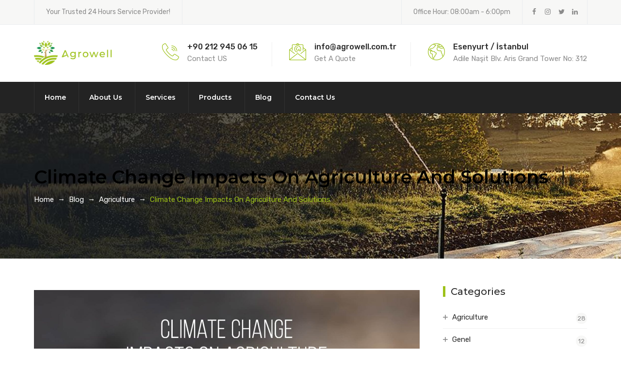

--- FILE ---
content_type: text/javascript
request_url: https://agrowell.com.tr/wp-content/themes/agritek/js/functions.min.js?ver=1.0
body_size: 7306
content:
"use strict";jQuery('#totop').hide();jQuery(window).scroll(function(){if(jQuery(this).scrollTop()>=100){jQuery('#totop').fadeIn(200);jQuery('#totop').addClass('top-visible')}else{jQuery('#totop').fadeOut(200);jQuery('#totop').removeClass('top-visible')}});jQuery('#totop').on('click',function(){jQuery('body,html').animate({scrollTop:0},500);return!1});jQuery(".main-holder .site-content ul.products li.product .add_to_wishlist, .main-holder .site-content ul.products li.product .yith-wcqv-button, .main-holder .site-content ul.products li.product .add_to_cart_button, .main-holder .site-content ul.products li.product .product_type_external, .main-holder .site-content ul.products li.product .product_type_grouped, .main-holder .site-content ul.products li.product .product_type_variable").each(function(){var str=jQuery(this).text();jQuery(this).attr("alt",str)});var equalheight=function(container){var currentTallest=0,currentRowStart=0,rowDivs=new Array(),$el,topPosition=0;jQuery(container).each(function(){$el=jQuery(this);jQuery($el).outerHeight('auto')
topPostion=$el.position().top;if(currentRowStart!=topPostion){for(currentDiv=0;currentDiv<rowDivs.length;currentDiv++){rowDivs[currentDiv].height(currentTallest)}
rowDivs.length=0;currentRowStart=topPostion;currentTallest=$el.outerHeight();rowDivs.push($el)}else{rowDivs.push($el);currentTallest=(currentTallest<$el.outerHeight())?($el.outerHeight()):(currentTallest)}
for(currentDiv=0;currentDiv<rowDivs.length;currentDiv++){rowDivs[currentDiv].outerHeight(currentTallest)}})}
function themetechmount_sticky(){if(typeof jQuery.fn.stick_in_parent=="function"){var offset_px=0;if(jQuery('body').hasClass('admin-bar')){offset_px=jQuery('#wpadminbar').height()}
var pageWidth=jQuery(window).width();if(parseInt(pageWidth)>parseInt(tm_breakpoint)){jQuery('.tm-stickable-header').stick_in_parent({'parent':'body','spacer':!1,'offset_top':offset_px})}else{jQuery('.tm-stickable-header').trigger("sticky_kit:detach")}}}
function themetechmount_setCookie(c_name,value,exdays){var now=new Date();var time=now.getTime();time+=(3600*1000)*24;now.setTime(time);var c_value=escape(value)+((exdays==null)?"":"; expires="+now.toGMTString());document.cookie=c_name+"="+c_value}
function setHeight(column){var maxHeight=0;column=jQuery(column);column.css('height','auto');if(jQuery(window).width()>479){column.each(function(){if(jQuery(this).height()>maxHeight){maxHeight=jQuery(this).height()}});column.height(maxHeight)}}
if(jQuery('.tm-sresult-form-wrapper').length>0){jQuery('.tm-sresult-form-wrapper .tm-sresults-settings-btn').on('click',function(){jQuery('.tm-sresult-form-wrapper .tm-sresult-form-bottom').slideToggle('400',function(){if(jQuery('.tm-sresult-form-wrapper .tm-sresult-form-bottom').is(":hidden")){jQuery('.tm-sresult-form-wrapper .tm-sresults-settings-btn').removeClass('tm-sresult-btn-active')}else{jQuery('.tm-sresult-form-wrapper .tm-sresults-settings-btn').addClass('tm-sresult-btn-active')}});return!1});if(jQuery('.tm-sresult-form-wrapper form.search-form').length>0){if(jQuery(".tm-sresult-form-wrapper form.search-form input[name='post_type']").length==0){jQuery('<input>').attr({type:'hidden',name:'post_type'}).appendTo('.tm-sresult-form-wrapper form.search-form')}}
jQuery(".tm-sresult-form-wrapper .tm-sresult-cpt-select").change(function(){jQuery(".tm-sresult-form-wrapper form.search-form input[name='post_type']").val(jQuery(this).val())});jQuery(".tm-sresult-form-wrapper .tm-sresult-form-sbtbtn").on('click',function(){jQuery(".tm-sresult-form-wrapper form.search-form").submit()})}
function themetechmount_blogmasonry(){if(jQuery().isotope){if(jQuery('#content.themetechmount-blog-col-page').length>0){jQuery('#content.themetechmount-blog-col-page').masonry();jQuery('#content.themetechmount-blog-col-page').isotope({itemSelector:'.post-box',masonry:{},sortBy:'original-order'})}}}
function themetechmount_stickyFooter(){if(jQuery('body').hasClass('themetechmount-sticky-footer')){jQuery('div#content-wrapper').css('marginBottom',jQuery('footer#colophon').height())}}
function setEmptySelectBox(element){if(jQuery(element).val()==""){jQuery(element).addClass("empty")}else{jQuery(element).removeClass("empty")}}
function themetechmount_hide_togle_link(){if(jQuery('#navbar div.mega-menu-wrap ul.mega-menu').length>0){jQuery('h3.menu-toggle').css('display','none')}}
function themetechmount_reset_gmap(){jQuery('.themetechmount-fbar-box-w > div > aside').each(function(){var mainthis=jQuery(this);jQuery('iframe[src^="https://www.google.com/maps/"], iframe[src^="http://www.google.com/maps/"]',mainthis).each(function(){if(!jQuery(this).hasClass('themetechmount-set-gmap')){jQuery(this).attr('src',jQuery(this).attr('src')+'');jQuery(this).load(function(){jQuery(this).addClass('themetechmount-set-gmap').animate({opacity:1},1000)})}})})}
function themetechmount_hide_gmap(){jQuery('.themetechmount-fbar-box-w > div > aside').each(function(){var mainthis=jQuery(this);jQuery('iframe[src^="https://www.google.com/maps/"], iframe[src^="http://www.google.com/maps/"]',mainthis).each(function(){if(!jQuery(this).hasClass('themetechmount-set-gmap')){jQuery(this).css({opacity:0});jQuery(this).css('display','block')}})})}
function themetechmount_isotope(){jQuery('.themetechmount-boxes-sortable-yes').each(function(){var gallery_item=jQuery('.themetechmount-boxes-row-wrapper',this);var filterLinks=jQuery('.tm-sortable-wrapper a',this);gallery_item.isotope({animationEngine:'best-available'})
filterLinks.on('click',function(e){var selector=jQuery(this).attr('data-filter');gallery_item.isotope({filter:selector,itemSelector:'.isotope-item'});filterLinks.removeClass('selected');jQuery('#filter-by li').removeClass('current-cat');jQuery(this).addClass('selected');e.preventDefault()})})};function agritek_logMarginPadding(){jQuery('.wpb_column').each(function(){if(jQuery(this).hasClass('tm-left-span')){var margin=jQuery(this).parent().css("padding-left").replace("px","");margin=parseInt(margin);var elewidth=jQuery(this).css("width").replace("px","");elewidth=parseInt(elewidth);var leftmargin=margin+elewidth;var after_inlinecss='';var before_inlinecss='';var randomclass=Math.floor((Math.random()*1000000)+1);randomclass='agritek-random-class-'+randomclass;jQuery(this).addClass(randomclass);after_inlinecss+='padding-left: '+leftmargin+'px;';if(jQuery('.vc_column-inner',this).css('background-image')!='none'){var bgimage=jQuery('.vc_column-inner',this).css('background-image');jQuery('.vc_column-inner',this).css('background-image','none','!important');after_inlinecss+='background-image: '+bgimage+';'}
if(jQuery('.vc_column-inner',this).css('background-color')!=''||jQuery('.vc_column-inner',this).css('background-color')!='inherit'){var bgcolor=jQuery('.vc_column-inner',this).css('background-color');before_inlinecss+='background-color: '+bgcolor+';'}
if(after_inlinecss!=''||before_inlinecss!=''){jQuery("head").append('<style>.'+randomclass+':after{'+after_inlinecss+'} .'+randomclass+':before{'+before_inlinecss+'} .tm-left-span .vc_column-inner{background-image:none !important;}</style>')}}})}
function agritek_logMarginPadding_right(){jQuery('.wpb_column').each(function(){if(jQuery(this).hasClass('tm-right-span')){var margin=jQuery(this).parent().css("padding-right").replace("px","");margin=parseInt(margin);var elewidth=jQuery(this).css("width").replace("px","");elewidth=parseInt(elewidth);var leftmargin=margin+elewidth;var after_inlinecss='';var before_inlinecss='';var randomclass=Math.floor((Math.random()*1000000)+1);randomclass='agritek-random-class-'+randomclass;jQuery(this).addClass(randomclass);after_inlinecss+='padding-right: '+leftmargin+'px;';if(jQuery('.vc_column-inner',this).css('background-image')!='none'){var bgimage=jQuery('.vc_column-inner',this).css('background-image');jQuery('.vc_column-inner',this).css('background-image','none','!important');after_inlinecss+='background-image: '+bgimage+';'}
if(jQuery('.vc_column-inner',this).css('background-color')!=''||jQuery('.vc_column-inner',this).css('background-color')!='inherit'){var bgcolor=jQuery('.vc_column-inner',this).css('background-color');before_inlinecss+='background-color: '+bgcolor+';'}
if(after_inlinecss!=''||before_inlinecss!=''){jQuery("head").append('<style>.'+randomclass+':after{'+after_inlinecss+'} .'+randomclass+':before{'+before_inlinecss+'} .tm-right-span .vc_column-inner{background-image:none !important;}</style>')}}})}
function agritek_circle_progress_counter(){jQuery('.tm-circle-box').each(function(){var circle_box=jQuery(this);var fill_val=circle_box.data('fill');var emptyFill_val=circle_box.data('emptyfill');var thickness_val=circle_box.data('thickness');var fill_gradient=circle_box.data('gradient');var startangle_val=(-Math.PI/4*1.5);if(fill_gradient!=''){fill_gradient=fill_gradient.split('|');fill_val={gradient:[fill_gradient[0],fill_gradient[1]]}}
if(typeof jQuery.fn.circleProgress=="function"){var digit=circle_box.data('digit');var before=circle_box.data('before');var after=circle_box.data('after');var digit=Number(digit);var short_digit=(digit/100);var size_val=circle_box.data('size');jQuery('.tm-circle',circle_box).circleProgress({value:0,size:size_val,startAngle:startangle_val,thickness:thickness_val,emptyFill:emptyFill_val,fill:fill_val}).on('circle-animation-progress',function(event,progress,stepValue){circle_box.find('.tm-fid-number').html(before+Math.round(stepValue*100)+after)})}
circle_box.waypoint(function(direction){if(!circle_box.hasClass('completed')){if(typeof jQuery.fn.circleProgress=="function"){jQuery('.tm-circle',circle_box).circleProgress({value:short_digit})};circle_box.addClass('completed')}},{offset:'90%'})})}
jQuery(document).ready(function($){"use strict";themetechmount_hide_gmap();jQuery(".themetechmount-fbar-btn > a.themetechmount-fbar-btn-link").on('click',function(){if(jQuery(this).closest('.themetechmount-fbar-main-w').hasClass('themetechmount-fbar-position-default')){if(jQuery('.themetechmount-fbar-box-w').css('display')=='none'){jQuery('.tm-fbar-open-icon',this).fadeOut();jQuery('.tm-fbar-close-icon',this).fadeIn();jQuery('.themetechmount-fbar-box-w').slideDown()}else{jQuery('.tm-fbar-open-icon',this).fadeIn();jQuery('.tm-fbar-close-icon',this).fadeOut();jQuery('.themetechmount-fbar-box-w').slideUp()}}else{}
return!1});jQuery('.tm-fbar-close, .themetechmount-fbar-btn > a.themetechmount-fbar-btn-link, .tm-float-overlay').on('click',function(){jQuery('.themetechmount-fbar-box-w').toggleClass('animated');jQuery('.tm-float-overlay').toggleClass('animated');jQuery('.themetechmount-fbar-btn').toggleClass('animated')});jQuery('#site-header-menu #site-navigation div.nav-menu > ul > li:has(ul), .tm-mmmenu-override-yes #site-header-menu #site-navigation .mega-menu-wrap > ul > li:has(ul)').append("<span class='righticon'><i class='tm-agritek-icon-angle-down'></i></span>");jQuery('.tm-mmmenu-override-yes #site-navigation .mega-menu-wrap > ul > li.menu-item-language ul').addClass("mega-sub-menu");jQuery('.tm-mmmenu-override-yes #navbar #site-navigation .mega-menu-wrap .mega-menu.mega-menu-horizontal > li.menu-item-language > a').show();jQuery('.tm-mmmenu-override-yes #site-navigation .mega-menu-wrap > ul > li.menu-item-language').hover(function(){jQuery('.tm-mmmenu-override-yes #navbar #site-navigation .mega-menu-wrap .mega-menu.mega-menu-horizontal .mega-menu-flyout .mega-sub-menu').css("display","none");jQuery(this).find('ul').show()},function(){jQuery(this).find('ul').hide()});jQuery('.menu li.current-menu-item').parents('li.mega-menu-megamenu').addClass('mega-current-menu-ancestor');if(!jQuery('body').hasClass("tm-header-invert")){jQuery(".tm-headerstyle-classic-highlight div.nav-menu ul:not(.children,.sub-menu)>li:eq(-4)").addClass("lastfourth");jQuery(".tm-headerstyle-classic-highlight div.nav-menu ul:not(.children,.sub-menu)>li:eq(-3)").addClass("lastthird");jQuery(".nav-menu ul:not(.children,.sub-menu) > li:eq(-2), #site-header-menu #site-navigation div.mega-menu-wrap ul.mega-menu.mega-menu-horizontal > li:eq(-2)").addClass("lastsecond");jQuery(".nav-menu ul:not(.children,.sub-menu) > li:eq(-1), #site-header-menu #site-navigation div.mega-menu-wrap ul.mega-menu.mega-menu-horizontal > li:eq(-1)").addClass("last")}
jQuery('.righticon').on('click',function(){if(jQuery(this).siblings('.sub-menu, .children, .mega-sub-menu').hasClass('open')){jQuery(this).siblings('.sub-menu, .children, .mega-sub-menu').removeClass('open');jQuery('i',jQuery(this)).removeClass('tm-agritek-icon-angle-up').addClass('tm-agritek-icon-angle-down')}else{jQuery(this).siblings('.sub-menu, .children, .mega-sub-menu').addClass('open');jQuery('i',jQuery(this)).removeClass('tm-agritek-icon-angle-down').addClass('tm-agritek-icon-angle-up')}
return!1});agritek_circle_progress_counter();jQuery("a[data-gal^='prettyPhoto']").prettyPhoto({hook:'data-gal'});jQuery(".themetechmount-slider-wrapper > div > div > div:contains('Revolution Slider Error')").css("margin-top","0");jQuery('select').select2();agritek_logMarginPadding();agritek_logMarginPadding_right();jQuery('.vc_row-o-equal-height, .tm-equalheightdiv').each(function(){var thisRow=jQuery(this);jQuery('.wpb_column',thisRow).each(function(){var thisColumn=jQuery(this);if(((jQuery('.tm-col-wrapper-bg-layer',thisColumn).length>0&&(jQuery('.tm-col-wrapper-bg-layer',thisColumn).css('background-image')!='none'))||(jQuery('.vc_column-inner',thisColumn).length>0&&(jQuery('.vc_column-inner',thisColumn).css('background-image')!='none')))&&(jQuery('.wpb_wrapper',thisColumn).html().trim()=='')){if(jQuery('.tm-col-wrapper-bg-layer',thisColumn).length>0&&(jQuery('.tm-col-wrapper-bg-layer',thisColumn).css('background-image')!='none')){var bgimage=jQuery('.tm-col-wrapper-bg-layer',thisColumn).css('background-image').replace('url(','');bgimage=bgimage.replace(')','')}else{var bgimage=jQuery('.vc_column-inner',thisColumn).css('background-image').replace('url(','');bgimage=bgimage.replace(')','')}
if(jQuery('.tm-equal-height-image',thisColumn).length==0){jQuery('.vc_column-inner',thisColumn).after('<img src='+bgimage+' class="tm-equal-height-image" />')}
jQuery(thisColumn).addClass('tm-emtydiv')}})});jQuery(".tm-header-search-link a").on('click',function(){jQuery(".tm-search-overlay").addClass('st-show');jQuery(".tm-overlay-serachform").addClass('st-show');jQuery("body").addClass('st-prevent-scroll');jQuery(".field.searchform-s").focus();return!1});jQuery(".tm-icon-close").on('click',function(){jQuery(".tm-search-overlay").removeClass('st-show');jQuery(".tm-overlay-serachform").removeClass('st-show');jQuery("body").removeClass('st-prevent-scroll');return!1});jQuery('.tm-site-searchform').on('click',function(event){event.stopPropagation()})
jQuery(".tm-header-social-box a.tm-social-btn-link").addClass('sclose');jQuery(".tm-header-social-box a.tm-social-btn-link").on('click',function(){if(jQuery('.tm-header-social-box a.tm-social-btn-link').hasClass('sclose')){jQuery(this).removeClass('sclose').addClass('open');jQuery(".tm-icon-wrapper").addClass('social-show')}else{jQuery(this).removeClass('open').addClass('sclose');jQuery(".tm-icon-wrapper").removeClass('social-show')}});jQuery(".themetechmount-row-fullwidth-true.full-colum-height-widht > .grid_section > .vc_column_container img.vc_single_image-img").each(function(){var imgsrc=jQuery(this).attr("src");jQuery(this).parent().parent().parent().parent().parent('.vc_column_container').css('background-image','url('+imgsrc+')')});jQuery(".search_box a").addClass('sclose');jQuery(".search_box a").on('click',function(){if(jQuery('.search_box a').hasClass('sclose')){jQuery(".search_box a span").removeClass('ti-search').addClass('ti-close');jQuery(this).removeClass('sclose').addClass('open');if(jQuery('#stickable-header-sticky-wrapper').hasClass('is-sticky')){jQuery("html, body").animate({scrollTop:0},1000);jQuery(".k_flying_searchform_wrapper").delay(1500).slideDown(400,function(){jQuery(".field.searchform-s").focus()})}else{jQuery(".k_flying_searchform_wrapper").slideDown(400,function(){jQuery(".field.searchform-s").focus()})}}else{jQuery(this).removeClass('open').addClass('sclose');jQuery(".search_box a span").removeClass('ti-close').addClass('ti-search');jQuery(".k_flying_searchform_wrapper").slideUp(400,function(){})}});if(typeof jQuery.fn.prettyPhoto=="function"){jQuery('div.gallery a[href*=".jpg"], div.gallery a[href*=".jpeg"], div.gallery a[href*=".png"], div.gallery a[href*=".gif"]').each(function(){if(jQuery(this).attr('target')!='_blank'){jQuery(this).attr('rel','prettyPhoto[wp-gallery]')}});jQuery('.gallery-item a[href*=".jpg"], .gallery-item a[href*=".jpeg"], .gallery-item a[href*=".png"], .gallery-item a[href*=".gif"]').each(function(){if(jQuery(this).attr('target')!='_blank'){jQuery(this).attr('rel','prettyPhoto[coregallery]')}});jQuery('a[href*=".jpg"], a[href*=".jpeg"], a[href*=".png"], a[href*=".gif"]').each(function(){if(jQuery(this).attr('target')!='_blank'&&!jQuery(this).hasClass('prettyphoto')){var attr=$(this).attr('rel');if(typeof attr!==typeof undefined&&attr!==!1&&attr!='prettyPhoto'){jQuery(this).attr('data-rel','prettyPhoto')}}});jQuery('a[data-rel^="prettyPhoto"]').prettyPhoto();jQuery('a.tm_prettyphoto, div.tm_prettyphoto a').prettyPhoto();jQuery('a[rel^="prettyPhoto"]').prettyPhoto();jQuery("a.themetechmount-open-gallery").on('click',function(){var id=jQuery(this).data('id');var currid=window['api_images_'+id];jQuery.prettyPhoto.open(window['api_images_'+id],window['api_titles_'+id],window['api_desc_'+id])})}
$("[data-appear-animation]").each(function(){var self=$(this);var animation=self.data("appear-animation");var delay=(self.data("appear-animation-delay")?self.data("appear-animation-delay"):0);if($(window).width()>959){self.html('0');self.waypoint(function(direction){if(!self.hasClass('completed')){var from=self.data('from');var to=self.data('to');var interval=self.data('interval');self.numinate({format:'%counter%',from:from,to:to,runningInterval:2000,stepUnit:interval,onComplete:function(elem){self.addClass('completed')}})}},{offset:'85%'})}else{if(animation=='animateWidth'){self.css('width',self.data("width"))}}});if(jQuery('.themetechmount-testimonial-box').length>0){setHeight('.themetechmount-testimonial-box.col-lg-6.col-sm-6.col-md-6');setHeight('.themetechmount-testimonial-box.col-lg-4.col-sm-6.col-md-4');setHeight('.themetechmount-testimonial-box.col-lg-3.col-sm-6.col-md-3')}
if(jQuery('.tm-stickable-header').length>0){themetechmount_sticky()}
$('#site-navigation a[href="#"]').on('click',function(){return!1});$(".themetechmount-close-icon").on('click',function(){$("#page").css('padding-top',(parseInt($("#page").css('padding-top'))-parseInt($(".themetechmount-wbar").height()))+'px');$(".themetechmount-wbar").slideUp();themetechmount_setCookie('kw_hidewbar','1',1)});var galleryHTML=jQuery(".gallery-size-full br").each(function(){jQuery(this).remove()});jQuery("a.themetechmount-open-gallery").on('click',function(){var href=jQuery(this).attr('href');var id=href.replace("#themetechmount-embed-code-","");var currid=window['api_images_'+id];jQuery.prettyPhoto.open(window['api_images_'+id],window['api_titles_'+id],window['api_desc_'+id])});if(jQuery().isotope){jQuery(window).load(function(){"use strict";themetechmount_isotope()});jQuery(window).resize(function(){themetechmount_isotope()})}
$('.themetechmount-portfolio-likes').on('click',function(e){e.preventDefault();var link=$(this);if(link.hasClass('like-active'))return!1;$(this).html('<i class="fa fa-circle-o-notch fa fa-spin"></i>');var id=$(this).attr('id');$.post(ajaxurl,{action:'themetechmount-portfolio-likes',likes_id:id},function(data){$('i.fa fa-heart-o',link).removeClass('fa fa-heart-o').addClass('fa fa-heart');link.html(data).addClass('like-active')})});jQuery('footer#colophon').resize(function(){themetechmount_stickyFooter()});themetechmount_stickyFooter();equalheight('.tm-equalheightdiv  .wpb_column.vc_column_container');themetechmount_hide_togle_link();jQuery("#tm-header-slider > div > div:contains('Revolution Slider Error')").css("margin","auto");$.fn.smTimeline=function(option,value){jQuery(this).each(function(){var $sm_timeline=jQuery(this);var is_mobile_view=jQuery(window).width()<768;$sm_timeline.find('.timeline-element').each(function(){var $this=jQuery(this);var $timeline_spine=$this.find('.tm-timeline-spine');if(is_mobile_view){$this.addClass('wow fadeInUp');$timeline_spine.attr('style','')}else{if($this.hasClass('left-side')){$this.find('.tm-animation-wrap').addClass('wow fadeInLeft')}else if($this.hasClass('right-side')){$this.find('.tm-animation-wrap').addClass('wow fadeInRight')}
if($this.next().length==0)return;var $next=$this.next();var $next_tl_spine=$next.find('.tm-timeline-spine');if($next.hasClass('tm-date-separator')){$timeline_spine.height($next.offset().top-$timeline_spine.offset().top-5)}else if($next_tl_spine.length){$timeline_spine.height($next_tl_spine.offset().top-$timeline_spine.offset().top-25)}}})})}
jQuery('.themetechmount-boxes-view-carousel, .themetechmount-boxes-view-carousel-leftimg, .themetechmount-boxes-view-carousel-bottomimg').each(function(){var thisElement=jQuery(this);var tm_column=3;var tm_slidestoscroll=3;var tm_slidestoscroll_1200=3;var tm_slidestoscroll_992=3;var tm_slidestoscroll_768=2;var tm_slidestoscroll_479=1;var tm_slidestoscroll_0=1;if(jQuery(this).data('tm-slidestoscroll')=='1'){var tm_slidestoscroll=1;var tm_slidestoscroll_1200=1;var tm_slidestoscroll_992=1;var tm_slidestoscroll_768=1;var tm_slidestoscroll_479=1;var tm_slidestoscroll_0=1}
var tm_responsive=[{breakpoint:1200,settings:{slidesToShow:3,slidesToScroll:tm_slidestoscroll_1200}},{breakpoint:768,settings:{slidesToShow:2,slidesToScroll:tm_slidestoscroll_768}},{breakpoint:479,settings:{slidesToShow:1,slidesToScroll:tm_slidestoscroll_479}},{breakpoint:0,settings:{slidesToShow:1,slidesToScroll:tm_slidestoscroll_0}}];if(jQuery(this).hasClass('themetechmount-boxes-col-three')){tm_column=3;tm_slidestoscroll=3;var tm_slidestoscroll_1200=3;var tm_slidestoscroll_768=2;var tm_slidestoscroll_479=1;var tm_slidestoscroll_0=1;if(jQuery(this).data('tm-slidestoscroll')=='1'){var tm_slidestoscroll=1;var tm_slidestoscroll_1200=1;var tm_slidestoscroll_768=1;var tm_slidestoscroll_479=1;var tm_slidestoscroll_0=1}
tm_responsive=[{breakpoint:1200,settings:{slidesToShow:3,centerMode:!1,centerPadding:'0px',slidesToScroll:tm_slidestoscroll_1200,}},{breakpoint:768,settings:{slidesToShow:2,centerMode:!1,centerPadding:'0px',slidesToScroll:tm_slidestoscroll_768}},{breakpoint:479,settings:{slidesToShow:1,centerMode:!1,centerPadding:'0px',slidesToScroll:tm_slidestoscroll_479}},{breakpoint:0,settings:{slidesToShow:1,slidesToScroll:tm_slidestoscroll_0}}]}else if(jQuery(this).hasClass('themetechmount-boxes-col-one')){tm_column=1;tm_slidestoscroll=1;tm_responsive=[{breakpoint:1200,settings:{slidesToShow:1,slidesToScroll:1,centerMode:!1,centerPadding:'0px',arrows:!0}},{breakpoint:768,settings:{slidesToShow:1,slidesToScroll:1,centerMode:!1,centerPadding:'0px',arrows:!0}},{breakpoint:479,settings:{slidesToShow:1,centerMode:!1,centerPadding:'0px',slidesToScroll:1}},{breakpoint:0,settings:{slidesToShow:1,slidesToScroll:1}}]}else if(jQuery(this).hasClass('themetechmount-boxes-col-two')){tm_column=2;tm_slidestoscroll=2;var tm_slidestoscroll_1200=2;var tm_slidestoscroll_768=2;var tm_slidestoscroll_479=1;var tm_slidestoscroll_0=1;if(jQuery(this).data('tm-slidestoscroll')=='1'){var tm_slidestoscroll=1;var tm_slidestoscroll_1200=1;var tm_slidestoscroll_768=1;var tm_slidestoscroll_479=1;var tm_slidestoscroll_0=1}
tm_responsive=[{breakpoint:1200,settings:{slidesToShow:2,centerMode:!1,centerPadding:'0px',slidesToScroll:tm_slidestoscroll_1200}},{breakpoint:768,settings:{slidesToShow:2,centerMode:!1,centerPadding:'0px',slidesToScroll:tm_slidestoscroll_768}},{breakpoint:479,settings:{slidesToShow:1,centerMode:!1,centerPadding:'0px',slidesToScroll:tm_slidestoscroll_479}},{breakpoint:0,settings:{slidesToShow:1,slidesToScroll:tm_slidestoscroll_0}}]}else if(jQuery(this).hasClass('themetechmount-boxes-col-four')){tm_column=4;tm_slidestoscroll=4;var tm_slidestoscroll_1200=4;var tm_slidestoscroll_992=3;var tm_slidestoscroll_768=2;var tm_slidestoscroll_479=1;var tm_slidestoscroll_0=1;if(jQuery(this).data('tm-slidestoscroll')=='1'){var tm_slidestoscroll=1;var tm_slidestoscroll_1200=1;var tm_slidestoscroll_992=1;var tm_slidestoscroll_768=1;var tm_slidestoscroll_479=1;var tm_slidestoscroll_0=1}
tm_responsive=[{breakpoint:1200,settings:{slidesToShow:4,centerMode:!1,centerPadding:'0px',slidesToScroll:tm_slidestoscroll_1200}},{breakpoint:992,settings:{slidesToShow:3,centerMode:!1,centerPadding:'0px',slidesToScroll:tm_slidestoscroll_992}},{breakpoint:768,settings:{slidesToShow:2,centerMode:!1,centerPadding:'0px',slidesToScroll:tm_slidestoscroll_768}},{breakpoint:479,settings:{slidesToShow:1,centerMode:!1,centerPadding:'0px',slidesToScroll:tm_slidestoscroll_479}},{breakpoint:0,settings:{slidesToShow:1,slidesToScroll:tm_slidestoscroll_0}}]}else if(jQuery(this).hasClass('themetechmount-boxes-col-five')){tm_column=5;tm_slidestoscroll=5;var tm_slidestoscroll_1200=5;var tm_slidestoscroll_768=3;var tm_slidestoscroll_479=1;var tm_slidestoscroll_0=1;if(jQuery(this).data('tm-slidestoscroll')=='1'){var tm_slidestoscroll=1;var tm_slidestoscroll_1200=1;var tm_slidestoscroll_768=1;var tm_slidestoscroll_479=1;var tm_slidestoscroll_0=1}
tm_responsive=[{breakpoint:1200,settings:{slidesToShow:5,slidesToScroll:tm_slidestoscroll_1200,centerMode:!1,centerPadding:'0px'}},{breakpoint:768,settings:{slidesToShow:3,centerMode:!1,centerPadding:'0px',slidesToScroll:tm_slidestoscroll_768}},{breakpoint:479,settings:{slidesToShow:1,centerMode:!1,centerPadding:'0px',slidesToScroll:tm_slidestoscroll_479}},{breakpoint:0,settings:{slidesToShow:1,slidesToScroll:tm_slidestoscroll_0}}]}else if(jQuery(this).hasClass('themetechmount-boxes-col-six')){tm_column=6;tm_slidestoscroll=6;var tm_slidestoscroll_1200=6;var tm_slidestoscroll_768=3;var tm_slidestoscroll_479=1;var tm_slidestoscroll_0=1;if(jQuery(this).data('tm-slidestoscroll')=='1'){var tm_slidestoscroll=1;var tm_slidestoscroll_1200=1;var tm_slidestoscroll_768=1;var tm_slidestoscroll_479=1;var tm_slidestoscroll_0=1}
tm_responsive=[{breakpoint:1200,settings:{slidesToShow:6,centerMode:!1,centerPadding:'0px',slidesToScroll:tm_slidestoscroll_1200}},{breakpoint:768,settings:{slidesToShow:3,centerMode:!1,centerPadding:'0px',slidesToScroll:tm_slidestoscroll_768}},{breakpoint:479,settings:{slidesToShow:1,centerMode:!1,centerPadding:'0px',slidesToScroll:tm_slidestoscroll_479}},{breakpoint:0,settings:{slidesToShow:1,slidesToScroll:tm_slidestoscroll_0}}]}
var tm_fade=!1;if(jQuery(this).data('tm-effecttype')=='fade'){tm_fade=!0}
var tm_speed=800;if(jQuery.trim(jQuery(this).data('tm-speed'))!=''){tm_speed=jQuery.trim(jQuery(this).data('tm-speed'))}
var tm_autoplay=!1;if(jQuery(this).data('tm-autoplay')=='1'){tm_autoplay=!0}
var tm_autoplayspeed=2000;if(jQuery.trim(jQuery(this).data('tm-autoplayspeed'))!=''){tm_autoplayspeed=jQuery.trim(jQuery(this).data('tm-autoplayspeed'))}
var tm_loop=!1;if(jQuery.trim(jQuery(this).data('tm-loop'))=='1'){tm_loop=!0}
var tm_dots=!1;if(jQuery.trim(jQuery(this).data('tm-dots'))=='1'){tm_dots=!0}
var tm_nav=!1;if(jQuery.trim(jQuery(this).data('tm-nav'))=='1'||jQuery.trim(jQuery(this).data('tm-nav'))=='above'||jQuery.trim(jQuery(this).data('tm-nav'))=='below'){tm_nav=!0}
var tm_centermode=!1;if(jQuery.trim(jQuery(this).data('tm-centermode'))=='1'){tm_centermode=!0}
var tm_centerpadding=800;if(jQuery.trim(jQuery(this).data('tm-centerpadding'))!=''){var tm_centerpadding=jQuery.trim(jQuery(this).data('tm-centerpadding'))}
var tm_pauseonfocus=!1;if(jQuery.trim(jQuery(this).data('tm-pauseonfocus'))=='1'){tm_pauseonfocus=!0}
var tm_pauseonhover=!1;if(jQuery.trim(jQuery(this).data('tm-pauseonhover'))=='1'){tm_pauseonhover=!0}
var tm_rtl=!1;if(jQuery('body').hasClass('rtl')){tm_rtl=!0}
jQuery('.themetechmount-boxes-row-wrapper > div',this).removeClass(function(index,css){return(css.match(/(^|\s)col-\S+/g)||[]).join(' ')});jQuery('.themetechmount-boxes-row-wrapper',this).slick({fade:tm_fade,speed:tm_speed,centerMode:tm_centermode,centerPadding:tm_centerpadding+'px',pauseOnFocus:tm_pauseonfocus,pauseOnHover:tm_pauseonhover,slidesToShow:tm_column,slidesToScroll:tm_slidestoscroll,autoplay:tm_autoplay,autoplaySpeed:tm_autoplayspeed,rtl:tm_rtl,dots:tm_dots,pauseOnDotsHover:!1,arrows:tm_nav,adaptiveHeight:!1,infinite:tm_loop,responsive:tm_responsive})});jQuery('.themetechmount-boxes-row-wrapper',this).on('setPosition',function(event,slick){jQuery(this).find(".tm-flexslider").each(function(){jQuery(this).resize()})});jQuery(".tm-slick-arrow.tm-slick-next",this).on('click',function(){jQuery('.themetechmount-boxes-row-wrapper',jQuery(this).closest('.themetechmount-boxes-view-carousel')).slick('slickNext')});jQuery(".tm-slick-arrow.tm-slick-prev",this).on('click',function(){jQuery('.themetechmount-boxes-row-wrapper',jQuery(this).closest('.themetechmount-boxes-view-carousel')).slick('slickPrev')});jQuery('.themetechmount-boxes-view-slickview,.themetechmount-boxes-view-slickview-leftimg').each(function(){var tm_fade=!1;if(jQuery(this).data('tm-effecttype')=='fade'){tm_fade=!0}
var tm_speed=800;if(jQuery.trim(jQuery(this).data('tm-speed'))!=''){tm_speed=jQuery.trim(jQuery(this).data('tm-speed'))}
var tm_autoplay=!1;if(jQuery(this).data('tm-autoplay')=='1'){tm_autoplay=!0}
var tm_autoplayspeed=2000;if(jQuery.trim(jQuery(this).data('tm-autoplayspeed'))!=''){tm_autoplayspeed=jQuery.trim(jQuery(this).data('tm-autoplayspeed'))}
var tm_loop=!1;if(jQuery.trim(jQuery(this).data('tm-loop'))=='1'){tm_loop=!0}
var tm_dots=!1;if(jQuery.trim(jQuery(this).data('tm-dots'))=='1'){tm_dots=!0}
var tm_nav=!1;if(jQuery.trim(jQuery(this).data('tm-nav'))=='1'){tm_nav=!0}
var testinav=jQuery('.testimonials-nav',this);var testiinfo=jQuery('.testimonials-info',this);var rtloption=!1;if(jQuery('body').hasClass('rtl')){rtloption=!0}
jQuery('.testimonials-info',this).slick({fade:tm_fade,arrows:!0,asNavFor:testinav,adaptiveHeight:!0,speed:tm_speed,autoplay:tm_autoplay,autoplaySpeed:tm_autoplayspeed,infinite:tm_loop,rtl:rtloption});jQuery('.testimonials-nav',this).slick({slidesToShow:1,asNavFor:testiinfo,centerMode:!0,centerPadding:0,focusOnSelect:!0,autoplay:tm_autoplay,autoplaySpeed:tm_autoplayspeed,speed:tm_speed,arrows:tm_nav,dots:tm_dots,variableWidth:!0,infinite:tm_loop,rtl:rtloption})});jQuery('.themetechmount-boxes-view-slickview-bottomimg').each(function(){var tm_fade=!1;if(jQuery(this).data('tm-effecttype')=='fade'){tm_fade=!0}
var tm_speed=800;if(jQuery.trim(jQuery(this).data('tm-speed'))!=''){tm_speed=jQuery.trim(jQuery(this).data('tm-speed'))}
var tm_autoplay=!1;if(jQuery(this).data('tm-autoplay')=='1'){tm_autoplay=!0}
var tm_autoplayspeed=2000;if(jQuery.trim(jQuery(this).data('tm-autoplayspeed'))!=''){tm_autoplayspeed=jQuery.trim(jQuery(this).data('tm-autoplayspeed'))}
var tm_loop=!1;if(jQuery.trim(jQuery(this).data('tm-loop'))=='1'){tm_loop=!0}
var tm_dots=!1;if(jQuery.trim(jQuery(this).data('tm-dots'))=='1'){tm_dots=!0}
var tm_nav=!1;if(jQuery.trim(jQuery(this).data('tm-nav'))=='1'){tm_nav=!0}
var testinav=jQuery('.testimonials-nav',this);var testiinfo=jQuery('.testimonials-info',this);var rtloption=!1;if(jQuery('body').hasClass('rtl')){rtloption=!0}
jQuery('.testimonials-info',this).slick({fade:tm_fade,arrows:!1,asNavFor:testinav,adaptiveHeight:!0,speed:tm_speed,autoplay:tm_autoplay,autoplaySpeed:tm_autoplayspeed,infinite:tm_loop,rtl:rtloption});jQuery('.testimonials-nav',this).slick({slidesToShow:1,asNavFor:testiinfo,centerMode:!1,centerPadding:0,focusOnSelect:!0,autoplay:tm_autoplay,autoplaySpeed:tm_autoplayspeed,speed:tm_speed,arrows:!0,dots:tm_dots,variableWidth:!0,infinite:tm_loop,rtl:rtloption})});if(jQuery('body').hasClass('themetechmount-one-page-site')){var sections=jQuery('.tm-row, #tm-header-slider'),nav=jQuery('.mega-menu-wrap, div.nav-menu'),nav_height=jQuery('#site-navigation').data('sticky-height')-1;jQuery(window).on('scroll',function(){if(jQuery('body').scrollTop()<5){nav.find('a').parent().removeClass('mega-current-menu-item mega-current_page_item current-menu-ancestor current-menu-item current_page_item');nav.find('a[href="#tm-home"]').parent().addClass('mega-current-menu-item mega-current_page_item current-menu-ancestor current-menu-item current_page_item')}
var cur_pos=jQuery(this).scrollTop();sections.each(function(){var top=jQuery(this).offset().top-(nav_height+2),bottom=top+jQuery(this).outerHeight();if(cur_pos>=top&&cur_pos<=bottom){if(typeof jQuery(this)!='undefined'&&typeof jQuery(this).attr('id')!='undefined'&&jQuery(this).attr('id')!=''){var mainThis=jQuery(this);nav.find('a').removeClass('mega-current-menu-item mega-current_page_item current-menu-ancestor current-menu-item current_page_item');jQuery(this).addClass('mega-current-menu-item mega-current_page_item current-menu-ancestor current-menu-item current_page_item');var arr=mainThis.attr('id');nav.find('a').parent().removeClass('mega-current-menu-item mega-current_page_item current-menu-ancestor current-menu-item current_page_item');nav.find('a').each(function(){var menuAttr=jQuery(this).attr('href').split('#')[1];if(menuAttr==arr){jQuery(this).parent().addClass('mega-current-menu-item mega-current_page_item current-menu-ancestor current-menu-item current_page_item')}})}}})});nav.find('a').on('click',function(){var $el=jQuery(this),id=$el.attr('href');var arr=id.split('#')[1];jQuery('html, body').animate({scrollTop:jQuery('#'+arr).offset().top-nav_height},500);return!1})}});jQuery(window).load(function(){"use strict";if(jQuery('.tm-flexslider').length>0){jQuery('.tm-flexslider').flexslider({animation:"slide",controlNav:!0,directionNav:!1,start:function(){if(jQuery('.tm-timeline').length>0){jQuery('.tm-timeline').smTimeline()}}})}
function themetechmount_preloader_fade_out(){jQuery('.tm-page-loader-wrapper').fadeOut(1000)}
if(jQuery('.tm-page-loader-wrapper').length>0){setTimeout(themetechmount_preloader_fade_out,100)}
jQuery('#pageoverlay').fadeOut(500);var $container=jQuery('.portfolio-wrapper');$container.isotope({filter:'*',animationOptions:{duration:750,easing:'linear',queue:!1,}});jQuery('nav.portfolio-sortable-list ul li a').on('click',function(){var selector=jQuery(this).attr('data-filter');$container.isotope({filter:selector,animationOptions:{duration:750,easing:'linear',queue:!1,}});jQuery('nav.portfolio-sortable-list').find('a.selected').removeClass('selected');jQuery(this).addClass('selected');return!1});if(jQuery('.themetechmount-slider-wrapper .nivoSlider').length>0){jQuery('.themetechmount-slider-wrapper .nivoSlider').nivoSlider()}
var rtloption=!1;if(jQuery('body').hasClass('rtl')){rtloption=!0}
jQuery('.tm-slick-carousel').slick({autoplay:!0,arrows:!1,dots:!0,rtl:rtloption,});(function(){var nav=jQuery('#site-navigation'),button,menu;if(!nav)
return;button=nav.find('.menu-toggle');if(!button)
return;menu=nav.find('.nav-menu');if(!menu||!menu.children().length){button.hide();return}
jQuery('.menu-toggle').on('click.agritek',function(){nav.toggleClass('toggled-on')})})();jQuery('.righticon').each(function(){var mainele=this;if(jQuery(mainele).prev().prev().length>0){if(jQuery(mainele).prev().prev().attr('href')=='#'){jQuery(mainele).prev().prev().on('click',function(){jQuery(mainele).trigger("click")})}}});themetechmount_blogmasonry();jQuery(".themetechmount-fbar-content-wrapper").perfectScrollbar({suppressScrollX:!0,includePadding:!0});jQuery(".tm-header-style-classic-vertical .tm-header-block").perfectScrollbar({suppressScrollX:!0,includePadding:!0})});jQuery(window).resize(function(){"use strict";equalheight('.tm-equalheightdiv  .wpb_column.vc_column_container');setTimeout(function(){jQuery('.tm-timeline').smTimeline()},100);if(jQuery('.themetechmount-testimonial-box').length>0){setHeight('.themetechmount-testimonial-box.col-lg-4.col-sm-6.col-md-4');setHeight('.themetechmount-testimonial-box.col-lg-6.col-sm-6.col-md-6');setHeight('.themetechmount-testimonial-box.col-lg-3.col-sm-6.col-md-3')}
themetechmount_sticky()});jQuery(document).ready(function(){jQuery(".widget_nav_menu li a").each(function(){if(!jQuery(this).attr('href')){jQuery(this).closest("li").addClass("empty_link")}})})